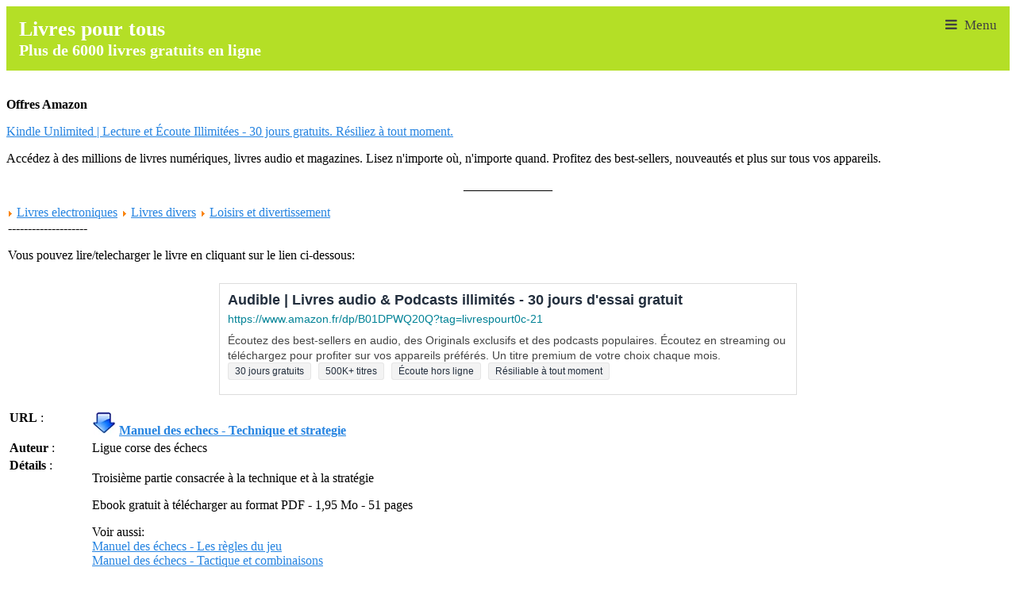

--- FILE ---
content_type: text/html; charset=iso-8859-1
request_url: http://www.livrespourtous.com/e-books/detail/Manuel-des-echecs---Technique-et-strategie/onecat/Livres-electroniques+Livres-divers+Loisirs-et-divertissement/3/all_items.html
body_size: 7055
content:
<?xml version="1.0" encoding="iso-8859-1" ?>
<!DOCTYPE html PUBLIC "-//WAPFORUM//DTD XHTML Mobile 1.0//EN" "http://www.wapforum.org/DTD/xhtml-mobile10.dtd">
<html xmlns="http://www.w3.org/1999/xhtml">
<head>

 <meta name="viewport" content= "width=device-width, initial-scale=1.0">
<meta name="mylead-verification" content="d3e90ab0603d60f19cc7e5303d205250">
<link rel="stylesheet" href="https://cdnjs.cloudflare.com/ajax/libs/font-awesome/4.7.0/css/font-awesome.min.css">
<meta http-equiv="Content-Type" content="text/html; charset=iso-8859-1" />
<link rel="alternate" href="http://www.livrespourtous.com" hreflang="fr" />
<title>Manuel des echecs - Technique et strategie - E-book - Livres pour tous - Bibliotheque en ligne gratuite d&#039;ebooks en francais</title>
<meta name="description" content="Decouvrez une vaste collection d'ebooks gratuits en francais dans notre bibliotheque en ligne. Trouvez des classiques de la litterature et des ouvrages contemporains dans differents genres., Manuel des echecs - Technique et strategie, Ligue corse des &amp;eacute;checs" />
<meta name="keywords" content="" />
<meta name="robots" content="index, follow" />
<script type='text/javascript'>
/*<![CDATA[*/
	var jax_live_site = 'http://www.livrespourtous.com/index.php';
	var jax_site_type = '1.0';
/*]]>*/
</script><script type="text/javascript" src="http://www.livrespourtous.com/mambots/system/pc_includes/ajax_1.2.js"></script>
<base href="http://www.livrespourtous.com/" />
	<link rel="shortcut icon" href="http://www.livrespourtous.com/images/favicon.ico" />
	<style type="text/css">
@media(min-width: 350px)
body {margin:0;padding:0;color:#4F5044;background:#fff;font-family:verdana,arial,helvetica,sans-serif;}
#header {background-color:#fff;}
a {color:#2684E1;}
table {width:100%}
.blog {margin:1em 0;}
.small, .createdate, .modifydate {color:#aaa;font-size:0.8em;line-height:0.8em;height:auto;}
#active_menu {color:#c00;}
h1 {color:#fff;background:#2684E1;font-weight:bold;margin:0;padding:0;}
h2 {color:#fff;background:#B4DF26;font-weight:bold;margin:0;padding:0;}
h3 {color:#fff;background:#B4DF26;font-weight:bold;margin:0;padding:0;}
h4 {color:#fff;background:#B4DF26;font-weight:bold;margin:0;padding:0;}
.contentheading {color:#fff;background:#ffffff;font-weight:bold;font-size:100%;margin:0;padding:0;}
.highlight {color:#000;background-color:#fff;}
.mobile-container {
  max-width: 480px;
  margin: auto;
  background-color: #555;
  height: 500px;
  color: white;
  border-radius: 10px;
}

.topnav {
  overflow: hidden;
  background-color: #f5f5f5;
  position: relative;
  
}

.topnav #myLinks {
  display: none;
}

.topnav a {
  color: #414141;
  padding: 14px 16px;
  text-decoration: none;
  font-size: 17px;
  display: block;
}

.topnav a.icon {
  background: #B4DF26;
  display: block;
  position: absolute;
  right: 0;
  top: 0;
}

.topnav a.icon:after {
  content: "Menu";
  display: inline-block;
padding-left: 5px;
}


.topnav a:hover {
  background-color: none;
  color: black;
}

.active {
  background-color: #B4DF26;
  color: white;
}
</style>

</head>
<body>
<!-- Top Navigation Menu -->
<div class="topnav">
  <a href="http://www.livrespourtous.com" class="active"><h2>
					Livres pour tous				
					</h2>
					<h3>
					Plus de 6000 livres gratuits en ligne			
					</h3></a>
					
				
	
  <div id="myLinks">
   <div style="text-align: center;"><a href="http://www.livrespourtous.com">ACCUEIL</a>
    <a href="http://www.livrespourtous.com/e-books/list/onecat/Livres-electroniques/0/all_items.html">Livres par Cat&eacute;gorie</a>
    <a href="http://www.livrespourtous.com/e-books/list/onecat/Livres-electroniques+Auteurs/0/all_items.html">Livres par Auteur</a>
    <a href="http://www.livrespourtous.com/e-books/list/onecat/Livres-electroniques+Litterature-par-pays/0/all_items.html">Livres par Pays</a>
    <a href="http://www.livrespourtous.com/e-books/list/onecat/Livres-electroniques+Jeunesse/0/all_items.html">Livres pour Enfants</a>
    <a href="http://www.livrespourtous.com/Audio/Livres-Audio.html">Livres Audio</a>
    <a href="http://www.livrespourtous.com/Top-50-livres.html">Top 50 Livres</a>
    <a href="https://www.ebooks-for-all.com">Free books in english - 1</a>
    <a href="https://ebooks-net.com">Free books in english - 2</a>
    
  </div></div>

  <a href="javascript:void(0);" class="icon" onclick="myFunction()">
    <i class="fa fa-bars"></i>
  </a>
</div>

<script>
function myFunction() {
  var x = document.getElementById("myLinks");
  if (x.style.display === "block") {
    x.style.display = "none";
  } else {
    x.style.display = "block";
  }
}
</script>

<br>
<div id="advert1">		<div class="moduletable">
			

		</div>
		</div> 
<p><strong>Offres Amazon</strong></p>
<p><a href="https://www.amazon.fr/kindle-dbs/hz/signup?tag=livrespourt0c-21">Kindle Unlimited | Lecture et &Eacute;coute Illimit&eacute;es - 30 jours gratuits. R&eacute;siliez &agrave; tout moment.</a></p>
<p>Acc&eacute;dez &agrave; des millions de livres num&eacute;riques, livres audio et magazines. Lisez n'importe o&ugrave;, n'importe quand. Profitez des best-sellers, nouveaut&eacute;s et plus sur tous vos appareils.</p>
<p style="text-align: center;">______________</p>


<!-- ### START Component : Bookmarks (c) www.TEGDesign.ch v2.7_2c (21.09.2006) ### -->

<!-- Pathway -->
<img src="http://www.livrespourtous.com/images/M_images/arrow.png" border="0" alt="" />&nbsp;<a href="http://www.livrespourtous.com/e-books/" class="category">Livres electroniques</a>&nbsp;<img src="http://www.livrespourtous.com/images/M_images/arrow.png" border="0" alt="" />&nbsp;<a href="http://www.livrespourtous.com/e-books/list/onecat/Livres-electroniques+Livres-divers/0/all_items.html" class="category">Livres divers</a>&nbsp;<img src="http://www.livrespourtous.com/images/M_images/arrow.png" border="0" alt="" />&nbsp;<a href="http://www.livrespourtous.com/e-books/list/onecat/Livres-electroniques+Livres-divers+Loisirs-et-divertissement/0/all_items.html" class="category">Loisirs et divertissement</a>&nbsp;<br />
	<table cellpadding="2" cellspacing="0" border="0" width="100%" class="adminform">
<tr valign="top"><td><!-- Page Title -->
<div class="componentheading">--------------------<br /></div>
<!-- Component Header -->
<div class="contentpane"><p>Vous pouvez lire/telecharger le livre en cliquant sur le lien ci-dessous:</p>
<style>
    .kindle-ad-container {
        display: flex;
        justify-content: center;
        align-items: center;
        width: 100%;
        padding: 10px;
        box-sizing: border-box;
    }
    .kindle-ad {
        font-family: Arial, sans-serif;
        max-width: 728px;
        width: 100%;
        border: 1px solid #ddd;
        padding: 10px;
        box-sizing: border-box;
        background-color: #ffffff;
        transition: box-shadow 0.3s ease;
    }
    .kindle-ad:hover {
        box-shadow: 0 2px 4px rgba(0,0,0,0.1);
    }
    .kindle-ad-title {
        color: #232F3E;
        font-size: 18px;
        line-height: 1.2;
        font-weight: bold;
        margin-bottom: 5px;
    }
    .kindle-ad-url {
        color: #008296;
        font-size: 14px;
        margin-bottom: 10px;
    }
    .kindle-ad-description {
        color: #444444;
        font-size: 14px;
        line-height: 1.4;
        margin-bottom: 10px;
    }
    .kindle-ad-tags {
        display: flex;
        flex-wrap: wrap;
    }
    .kindle-ad-tag {
        background-color: #f3f3f3;
        border: 1px solid #e6e6e6;
        padding: 3px 8px;
        margin: 2px 5px 2px 0;
        font-size: 12px;
        color: #232F3E;
        border-radius: 3px;
    }
    @media (max-width: 600px) {
        .kindle-ad-title {
            font-size: 16px;
        }
        .kindle-ad-url, .kindle-ad-description {
            font-size: 12px;
        }
        .kindle-ad-tag {
            font-size: 10px;
        }
    }
</style>
<div class="kindle-ad-container">
    <a href="https://www.amazon.fr/dp/B01DPWQ20Q?tag=livrespourt0c-21" target="_self" style="text-decoration: none; color: inherit; display: block; width: 100%; max-width: 728px;">
        <div class="kindle-ad">
            <div class="kindle-ad-title">Audible | Livres audio &amp; Podcasts illimit&eacute;s - 30 jours d'essai gratuit</div>
            <div class="kindle-ad-url">https://www.amazon.fr/dp/B01DPWQ20Q?tag=livrespourt0c-21</div>
            <div class="kindle-ad-description">&Eacute;coutez des best-sellers en audio, des Originals exclusifs et des podcasts populaires. &Eacute;coutez en streaming ou t&eacute;l&eacute;chargez pour profiter sur vos appareils pr&eacute;f&eacute;r&eacute;s. Un titre premium de votre choix chaque mois.<br>
                <span class="kindle-ad-tag">30 jours gratuits</span>
                <span class="kindle-ad-tag">500K+ titres</span>
                <span class="kindle-ad-tag">&Eacute;coute hors ligne</span>
                <span class="kindle-ad-tag">R&eacute;siliable &agrave; tout moment</span>
            </div>
        </div>
    </a>
</div></div><!-- Bookmarks Popup Script -->
<script language="javascript" type="text/javascript">
  function bm_popup(URL) {
    day = new Date();
    id = day.getTime();
    eval("_BM_B" + id + " = window.open(URL, null);");
  }
</script>
<!-- Custom Field Popup Script -->
<script language="javascript" type="text/javascript">
  function f_popup(URL) {
    day = new Date();
    id = day.getTime();
    eval("_BM_F" + id + " = window.open(URL, null);");
  }
</script>
</td></tr><!-- Page Detail -->
<tr valign="top"><td><table cellpadding="2" cellspacing="0" border="0" width="100%" class="adminform">
  <tr><td width="100"></td><td></td></tr>
  <tr valign="top"><td nowrap="nowrap"><b>URL</b>&nbsp;:&nbsp;</td><td>
<span class="contentheading">
<a href="http://www.corse-echecs.com/Manuel%20PDF/lecon24a40.pdf" target="_blank" class="category"><img src="http://www.livrespourtous.com/components/com_bookmarks/images/ebook-telecharger.png" border="0" alt="Télécharger eBook" /></a>
<a href="http://www.corse-echecs.com/Manuel%20PDF/lecon24a40.pdf" target="_blank" class="category">Manuel des echecs - Technique et strategie</a>
</span>
  </td></tr>
    <tr valign="top"><td nowrap="nowrap"><b>Auteur</b>&nbsp;:&nbsp;</td><td>Ligue corse des &eacute;checs</td></tr>
  <tr valign="top"><td nowrap="nowrap"><b>Détails</b>&nbsp;:&nbsp;</td><td><p>Troisi&egrave;me partie consacr&eacute;e &agrave; la technique et &agrave; la strat&eacute;gie</p>
<p>Ebook gratuit &agrave; t&eacute;l&eacute;charger au format PDF - 1,95 Mo - 51 pages</p>
<p><!--StartFragment -->Voir aussi:<br />
<a href="http://www.livrespourtous.com/e-books/detail/Manuel-des-echecs---Les-regles-du-jeu/onecat/0.html">Manuel des &eacute;checs - Les r&egrave;gles du jeu</a><a href="http://www.livrespourtous.com/e-books/detail/Manuel-des-echecs---Tactique-et-combinaisons/onecat/0.html"><br />
Manuel des &eacute;checs - Tactique et combinaisons</a></p>
<p>&nbsp;</p></td></tr>
  <tr valign="top"><td nowrap="nowrap"><b>Catégorie</b>&nbsp;:&nbsp;</td><td>
<ul>
    <li><a href="http://www.livrespourtous.com/e-books/list/onecat/Livres-electroniques+Cours-et-Tutoriels/0.html" title="Catégorie : Livres electroniques / Cours et Tutoriels">Livres electroniques / Cours et Tutoriels</a></li>
    <li><a href="http://www.livrespourtous.com/e-books/list/onecat/Livres-electroniques+Livres-divers+Loisirs-et-divertissement/0.html" title="Catégorie : Livres electroniques / Livres divers / Loisirs et divertissement">Livres electroniques / Livres divers / Loisirs et divertissement</a></li>
    <li><a href="http://www.livrespourtous.com/e-books/list/onecat/Livres-electroniques+Livres-divers+Loisirs-et-divertissement+Jeux+Jeux-de-societe/0.html" title="Catégorie : Livres electroniques / Livres divers / Loisirs et divertissement / Jeux / Jeux de societe">Livres electroniques / Livres divers / Loisirs et divertissement / Jeux / Jeux de societe</a></li>
</ul>
  </td></tr>
</table>
</td>
</tr>
</table>
















<table cellpadding="0" cellspacing="0" border="0" width="100%" class="adminform">
<!-- Footer & Copyrights -->
</table>

<!-- ### END Component : Bookmarks (c) www.TEGDesign.ch v2.7_2c (21.09.2006) ### -->

<div id="header">		<div class="moduletable">
			<p>Bienvenue sur Livres pour tous! Sur ce site, tout est gratuit et l&eacute;gal. Pas d'inscription n&eacute;cessaire ni de limitation de t&eacute;l&eacute;chargement.</p>
<p>Tous les livres peuvent &ecirc;tre lus en ligne et vous pouvez t&eacute;l&eacute;charger la plupart d'entre eux directement sur votre ordinateur, liseuse, tablette ou smartphone.</p>
<p>Vous pouvez naviguer dans les <a href="http://www.livrespourtous.com/e-books/list/onecat/Livres-electroniques/0/all_items.html">cat&eacute;gories</a> ou trouver des livres par <a href="http://www.livrespourtous.com/e-books/list/onecat/Livres-electroniques+Auteurs/0/all_items.html">auteur</a> ou <a href="http://www.livrespourtous.com/e-books/list/onecat/Livres-electroniques+Litterature-par-pays/0/all_items.html">pays</a>. Vous pouvez &eacute;galement consulter la liste des <a href="http://www.livrespourtous.com/Top-50-livres.html">50 livres les plus t&eacute;l&eacute;charg&eacute;s</a> ou des 10 derniers livres publi&eacute;s.</p>
<p>Si vous souhaitez chercher un auteur ou un livre sp&eacute;cifique, vous pouvez utiliser notre moteur de recherche. Nous disposons &eacute;galement de <a href="http://www.livrespourtous.com/e-books/list/onecat/Livres-electroniques+Jeunesse/0/all_items.html">livres pour enfants</a> et une section d&eacute;di&eacute;e aux <a href="http://www.livrespourtous.com/Audio/Livres-Audio.html">livres audio</a>.</p>
<p>N'h&eacute;sitez pas a nous suivre sur <a href="http://www.facebook.com/pages/Livres-pour-tous/137814329581294"><img style="border: 0px solid; width: 24px; height: 15px;" src="https://www.ebooks-for-all.com/facebook.png" alt="Suivre Livres pour tous sur Facebook" /></a> et <a href="http://www.twitter.com/livrespourtous"><img style="border: 0px solid; width: 24px; height: 15px;" src="https://www.ebooks-for-all.com/twitter.png" alt="Suivre Livres pour tous sur Twitter" /></a> pour &ecirc;tre&nbsp;averti des nouveaux livres. Bonne lecture!</p>
<h3>	Les 10 derniers livres gratuits		</h3>	
				<br>
			<table cellpadding="0" cellspacing="0" class="moduletable">
				<tr>
			<td>
				
<!-- START ModBookmarks [lastadd] (c) www.TEGDesign.ch  v2.7_7 (03.09.2005) -->

<!-- Bookmarks Overlib -->
<script language="javascript" type="text/javascript">
if ( !document.getElementById('overDiv') ) {  
   document.writeln('<di'+'v id="overDiv" style="position:absolute; visibility:hidden; z-index:10000;"><\/d'+'iv>');
   document.writeln('<scr'+'ipt language="Javascript" type="text/javascript" src="http://www.livrespourtous.com/includes/js/overlib_mini.js"><\/scr'+'ipt>');
} 
</script>
<!-- Bookmarks List -->
    <table class="moduletable" border="0" cellpadding="0" cellspacing="0" width="100%">
      <tr class="sectiontableentry1" valign="top">
        <td><a href="http://www.livrespourtous.com/e-books/detail/Petit-Guide-de-Survie-des-Etudiants/onecat/0.html" class="category"  onmouseover="return overlib('<table border=0 cellspacing=0 cellpadding=2><tr><td valign=top><b>URL&nbsp;:&nbsp;</b></td><td>https://prod-com-bibliolabs-nuvique-app-content.s3.amazonaws.com/SID-000000...&nbsp;</td></tr><tr><td valign=top><b>Auteur&nbsp;:&nbsp;</b></td><td>Marie Lambert-Chan</td></tr><tr><td valign=top><b>Catégorie&nbsp;:&nbsp;</b></td><td><ul><li>Livres electroniques / Sciences Humaines et Sociales</li><li>Livres electroniques / Sciences Humaines et Sociales / Education</li></ul></td></tr><tr valign=top><td><b>Date&nbsp;:&nbsp;</b></td><td>12-08-2024 / 12-08-2024</td></tr></table>', CAPTION, 'Petit Guide de Survie des Etudiants', VAUTO, HAUTO);" onmouseout="return nd();"><img src="components/com_bookmarks/images/ebook-icon.png" border="0" alt="" /></a></td>
        <td width="100%"><a href="http://www.livrespourtous.com/e-books/detail/Petit-Guide-de-Survie-des-Etudiants/onecat/0.html" class="category"  onmouseover="return overlib('<table border=0 cellspacing=0 cellpadding=2><tr><td valign=top><b>URL&nbsp;:&nbsp;</b></td><td>https://prod-com-bibliolabs-nuvique-app-content.s3.amazonaws.com/SID-000000...&nbsp;</td></tr><tr><td valign=top><b>Auteur&nbsp;:&nbsp;</b></td><td>Marie Lambert-Chan</td></tr><tr><td valign=top><b>Catégorie&nbsp;:&nbsp;</b></td><td><ul><li>Livres electroniques / Sciences Humaines et Sociales</li><li>Livres electroniques / Sciences Humaines et Sociales / Education</li></ul></td></tr><tr valign=top><td><b>Date&nbsp;:&nbsp;</b></td><td>12-08-2024 / 12-08-2024</td></tr></table>', CAPTION, 'Petit Guide de Survie des Etudiants', VAUTO, HAUTO);" onmouseout="return nd();">Petit Guide de Survie des Etudiants</a>&nbsp;</td>
      </tr>
      <tr class="sectiontableentry2" valign="top">
        <td><a href="http://www.livrespourtous.com/e-books/detail/Michel-Foucault-et-le-christianisme/onecat/0.html" class="category"  onmouseover="return overlib('<table border=0 cellspacing=0 cellpadding=2><tr><td valign=top><b>URL&nbsp;:&nbsp;</b></td><td>https://prod-com-bibliolabs-nuvique-app-content.s3.amazonaws.com/SID-000000...&nbsp;</td></tr><tr><td valign=top><b>Auteur&nbsp;:&nbsp;</b></td><td>Philippe Chevallier</td></tr><tr><td valign=top><b>Catégorie&nbsp;:&nbsp;</b></td><td><ul><li>Livres electroniques / Sciences Humaines et Sociales</li><li>Livres electroniques / Sciences Humaines et Sociales / Philosophie</li></ul></td></tr><tr valign=top><td><b>Date&nbsp;:&nbsp;</b></td><td>12-08-2024 / 12-08-2024</td></tr></table>', CAPTION, 'Michel Foucault et le christianisme', VAUTO, HAUTO);" onmouseout="return nd();"><img src="components/com_bookmarks/images/ebook-icon.png" border="0" alt="" /></a></td>
        <td width="100%"><a href="http://www.livrespourtous.com/e-books/detail/Michel-Foucault-et-le-christianisme/onecat/0.html" class="category"  onmouseover="return overlib('<table border=0 cellspacing=0 cellpadding=2><tr><td valign=top><b>URL&nbsp;:&nbsp;</b></td><td>https://prod-com-bibliolabs-nuvique-app-content.s3.amazonaws.com/SID-000000...&nbsp;</td></tr><tr><td valign=top><b>Auteur&nbsp;:&nbsp;</b></td><td>Philippe Chevallier</td></tr><tr><td valign=top><b>Catégorie&nbsp;:&nbsp;</b></td><td><ul><li>Livres electroniques / Sciences Humaines et Sociales</li><li>Livres electroniques / Sciences Humaines et Sociales / Philosophie</li></ul></td></tr><tr valign=top><td><b>Date&nbsp;:&nbsp;</b></td><td>12-08-2024 / 12-08-2024</td></tr></table>', CAPTION, 'Michel Foucault et le christianisme', VAUTO, HAUTO);" onmouseout="return nd();">Michel Foucault et le christianisme</a>&nbsp;</td>
      </tr>
      <tr class="sectiontableentry1" valign="top">
        <td><a href="http://www.livrespourtous.com/e-books/detail/Le-cinema-ou-le-dernier-des-arts/onecat/0.html" class="category"  onmouseover="return overlib('<table border=0 cellspacing=0 cellpadding=2><tr><td valign=top><b>URL&nbsp;:&nbsp;</b></td><td>https://prod-com-bibliolabs-nuvique-app-content.s3.amazonaws.com/SID-000000...&nbsp;</td></tr><tr><td valign=top><b>Auteur&nbsp;:&nbsp;</b></td><td>Luc Vancheri</td></tr><tr><td valign=top><b>Catégorie&nbsp;:&nbsp;</b></td><td><ul><li>Livres electroniques / Livres divers</li><li>Livres electroniques / Livres divers / Art et culture</li><li>Livres electroniques / Livres divers / Art et culture / Television et cinema</li></ul></td></tr><tr valign=top><td><b>Date&nbsp;:&nbsp;</b></td><td>12-08-2024 / 12-08-2024</td></tr></table>', CAPTION, 'Le cinema ou le dernier des arts', VAUTO, HAUTO);" onmouseout="return nd();"><img src="components/com_bookmarks/images/ebook-icon.png" border="0" alt="" /></a></td>
        <td width="100%"><a href="http://www.livrespourtous.com/e-books/detail/Le-cinema-ou-le-dernier-des-arts/onecat/0.html" class="category"  onmouseover="return overlib('<table border=0 cellspacing=0 cellpadding=2><tr><td valign=top><b>URL&nbsp;:&nbsp;</b></td><td>https://prod-com-bibliolabs-nuvique-app-content.s3.amazonaws.com/SID-000000...&nbsp;</td></tr><tr><td valign=top><b>Auteur&nbsp;:&nbsp;</b></td><td>Luc Vancheri</td></tr><tr><td valign=top><b>Catégorie&nbsp;:&nbsp;</b></td><td><ul><li>Livres electroniques / Livres divers</li><li>Livres electroniques / Livres divers / Art et culture</li><li>Livres electroniques / Livres divers / Art et culture / Television et cinema</li></ul></td></tr><tr valign=top><td><b>Date&nbsp;:&nbsp;</b></td><td>12-08-2024 / 12-08-2024</td></tr></table>', CAPTION, 'Le cinema ou le dernier des arts', VAUTO, HAUTO);" onmouseout="return nd();">Le cinema ou le dernier des arts</a>&nbsp;</td>
      </tr>
      <tr class="sectiontableentry2" valign="top">
        <td><a href="http://www.livrespourtous.com/e-books/detail/Le-chevalier-de-Keramour/onecat/0.html" class="category"  onmouseover="return overlib('<table border=0 cellspacing=0 cellpadding=2><tr><td valign=top><b>URL&nbsp;:&nbsp;</b></td><td>https://www.ebooksgratuits.com/newsendbook.php?id=3226&amp;format=pdf&nbsp;</td></tr><tr><td valign=top><b>Auteur&nbsp;:&nbsp;</b></td><td>Paul Feval</td></tr><tr><td valign=top><b>Catégorie&nbsp;:&nbsp;</b></td><td><ul><li>Livres electroniques / Litterature par pays / Litterature francaise</li><li>Livres electroniques / Litterature par pays / Litterature francaise / 19e siecle</li><li>Livres electroniques / Romans</li><li>Livres electroniques / Romans / Historique</li></ul></td></tr><tr valign=top><td><b>Date&nbsp;:&nbsp;</b></td><td>12-08-2024 / 12-08-2024</td></tr></table>', CAPTION, 'Le chevalier de Keramour', VAUTO, HAUTO);" onmouseout="return nd();"><img src="components/com_bookmarks/images/ebook-icon.png" border="0" alt="" /></a></td>
        <td width="100%"><a href="http://www.livrespourtous.com/e-books/detail/Le-chevalier-de-Keramour/onecat/0.html" class="category"  onmouseover="return overlib('<table border=0 cellspacing=0 cellpadding=2><tr><td valign=top><b>URL&nbsp;:&nbsp;</b></td><td>https://www.ebooksgratuits.com/newsendbook.php?id=3226&amp;format=pdf&nbsp;</td></tr><tr><td valign=top><b>Auteur&nbsp;:&nbsp;</b></td><td>Paul Feval</td></tr><tr><td valign=top><b>Catégorie&nbsp;:&nbsp;</b></td><td><ul><li>Livres electroniques / Litterature par pays / Litterature francaise</li><li>Livres electroniques / Litterature par pays / Litterature francaise / 19e siecle</li><li>Livres electroniques / Romans</li><li>Livres electroniques / Romans / Historique</li></ul></td></tr><tr valign=top><td><b>Date&nbsp;:&nbsp;</b></td><td>12-08-2024 / 12-08-2024</td></tr></table>', CAPTION, 'Le chevalier de Keramour', VAUTO, HAUTO);" onmouseout="return nd();">Le chevalier de Keramour</a>&nbsp;</td>
      </tr>
      <tr class="sectiontableentry1" valign="top">
        <td><a href="http://www.livrespourtous.com/e-books/detail/Sous-toutes-reserves/onecat/0.html" class="category"  onmouseover="return overlib('<table border=0 cellspacing=0 cellpadding=2><tr><td valign=top><b>URL&nbsp;:&nbsp;</b></td><td>https://www.ebooksgratuits.com/newsendbook.php?id=3224&amp;format=pdf&nbsp;</td></tr><tr><td valign=top><b>Auteur&nbsp;:&nbsp;</b></td><td>Tristan Bernard</td></tr><tr><td valign=top><b>Catégorie&nbsp;:&nbsp;</b></td><td><ul><li>Livres electroniques / Auteurs / A a C / Bernard, Tristan</li><li>Livres electroniques / Contes et nouvelles</li><li>Livres electroniques / Litterature par pays / Litterature francaise</li><li>Livres electroniques / Litterature par pays / Litterature francaise / 19e siecle</li></ul></td></tr><tr valign=top><td><b>Date&nbsp;:&nbsp;</b></td><td>12-08-2024 / 12-08-2024</td></tr></table>', CAPTION, 'Sous toutes reserves', VAUTO, HAUTO);" onmouseout="return nd();"><img src="components/com_bookmarks/images/ebook-icon.png" border="0" alt="" /></a></td>
        <td width="100%"><a href="http://www.livrespourtous.com/e-books/detail/Sous-toutes-reserves/onecat/0.html" class="category"  onmouseover="return overlib('<table border=0 cellspacing=0 cellpadding=2><tr><td valign=top><b>URL&nbsp;:&nbsp;</b></td><td>https://www.ebooksgratuits.com/newsendbook.php?id=3224&amp;format=pdf&nbsp;</td></tr><tr><td valign=top><b>Auteur&nbsp;:&nbsp;</b></td><td>Tristan Bernard</td></tr><tr><td valign=top><b>Catégorie&nbsp;:&nbsp;</b></td><td><ul><li>Livres electroniques / Auteurs / A a C / Bernard, Tristan</li><li>Livres electroniques / Contes et nouvelles</li><li>Livres electroniques / Litterature par pays / Litterature francaise</li><li>Livres electroniques / Litterature par pays / Litterature francaise / 19e siecle</li></ul></td></tr><tr valign=top><td><b>Date&nbsp;:&nbsp;</b></td><td>12-08-2024 / 12-08-2024</td></tr></table>', CAPTION, 'Sous toutes reserves', VAUTO, HAUTO);" onmouseout="return nd();">Sous toutes reserves</a>&nbsp;</td>
      </tr>
      <tr class="sectiontableentry2" valign="top">
        <td><a href="http://www.livrespourtous.com/e-books/detail/L-ennemi-de-la-mort/onecat/0.html" class="category"  onmouseover="return overlib('<table border=0 cellspacing=0 cellpadding=2><tr><td valign=top><b>URL&nbsp;:&nbsp;</b></td><td>https://www.ebooksgratuits.com/newsendbook.php?id=3237&amp;format=pdf&nbsp;</td></tr><tr><td valign=top><b>Auteur&nbsp;:&nbsp;</b></td><td>Eugene Le roy</td></tr><tr><td valign=top><b>Catégorie&nbsp;:&nbsp;</b></td><td><ul><li>Livres electroniques / Auteurs / G a L / Le Roy, Eugene</li><li>Livres electroniques / Litterature par pays / Litterature francaise</li><li>Livres electroniques / Litterature par pays / Litterature francaise / 19e siecle</li><li>Livres electroniques / Romans</li></ul></td></tr><tr valign=top><td><b>Date&nbsp;:&nbsp;</b></td><td>12-08-2024 / 12-08-2024</td></tr></table>', CAPTION, 'L\'ennemi de la mort', VAUTO, HAUTO);" onmouseout="return nd();"><img src="components/com_bookmarks/images/ebook-icon.png" border="0" alt="" /></a></td>
        <td width="100%"><a href="http://www.livrespourtous.com/e-books/detail/L-ennemi-de-la-mort/onecat/0.html" class="category"  onmouseover="return overlib('<table border=0 cellspacing=0 cellpadding=2><tr><td valign=top><b>URL&nbsp;:&nbsp;</b></td><td>https://www.ebooksgratuits.com/newsendbook.php?id=3237&amp;format=pdf&nbsp;</td></tr><tr><td valign=top><b>Auteur&nbsp;:&nbsp;</b></td><td>Eugene Le roy</td></tr><tr><td valign=top><b>Catégorie&nbsp;:&nbsp;</b></td><td><ul><li>Livres electroniques / Auteurs / G a L / Le Roy, Eugene</li><li>Livres electroniques / Litterature par pays / Litterature francaise</li><li>Livres electroniques / Litterature par pays / Litterature francaise / 19e siecle</li><li>Livres electroniques / Romans</li></ul></td></tr><tr valign=top><td><b>Date&nbsp;:&nbsp;</b></td><td>12-08-2024 / 12-08-2024</td></tr></table>', CAPTION, 'L\'ennemi de la mort', VAUTO, HAUTO);" onmouseout="return nd();">L'ennemi de la mort</a>&nbsp;</td>
      </tr>
      <tr class="sectiontableentry1" valign="top">
        <td><a href="http://www.livrespourtous.com/e-books/detail/Manuel-utilisateur-calibre/onecat/0.html" class="category"  onmouseover="return overlib('<table border=0 cellspacing=0 cellpadding=2><tr><td valign=top><b>URL&nbsp;:&nbsp;</b></td><td>https://manual.calibre-ebook.com/fr/calibre.pdf&nbsp;</td></tr><tr><td valign=top><b>Auteur&nbsp;:&nbsp;</b></td><td>Calibre</td></tr><tr><td valign=top><b>Catégorie&nbsp;:&nbsp;</b></td><td><ul><li>Livres electroniques / Livres divers</li><li>Livres electroniques / Livres divers / Livre et edition</li></ul></td></tr><tr valign=top><td><b>Date&nbsp;:&nbsp;</b></td><td>25-06-2024 / 25-06-2024</td></tr></table>', CAPTION, 'Manuel utilisateur calibre', VAUTO, HAUTO);" onmouseout="return nd();"><img src="components/com_bookmarks/images/ebook-icon.png" border="0" alt="" /></a></td>
        <td width="100%"><a href="http://www.livrespourtous.com/e-books/detail/Manuel-utilisateur-calibre/onecat/0.html" class="category"  onmouseover="return overlib('<table border=0 cellspacing=0 cellpadding=2><tr><td valign=top><b>URL&nbsp;:&nbsp;</b></td><td>https://manual.calibre-ebook.com/fr/calibre.pdf&nbsp;</td></tr><tr><td valign=top><b>Auteur&nbsp;:&nbsp;</b></td><td>Calibre</td></tr><tr><td valign=top><b>Catégorie&nbsp;:&nbsp;</b></td><td><ul><li>Livres electroniques / Livres divers</li><li>Livres electroniques / Livres divers / Livre et edition</li></ul></td></tr><tr valign=top><td><b>Date&nbsp;:&nbsp;</b></td><td>25-06-2024 / 25-06-2024</td></tr></table>', CAPTION, 'Manuel utilisateur calibre', VAUTO, HAUTO);" onmouseout="return nd();">Manuel utilisateur calibre</a>&nbsp;</td>
      </tr>
      <tr class="sectiontableentry2" valign="top">
        <td><a href="http://www.livrespourtous.com/e-books/detail/Le-guide-complet-du-e-commerce/onecat/0.html" class="category"  onmouseover="return overlib('<table border=0 cellspacing=0 cellpadding=2><tr><td valign=top><b>URL&nbsp;:&nbsp;</b></td><td>https://offers.hubspot.fr/guide-complet-ecommerce&nbsp;</td></tr><tr><td valign=top><b>Auteur&nbsp;:&nbsp;</b></td><td>Hubspot</td></tr><tr><td valign=top><b>Catégorie&nbsp;:&nbsp;</b></td><td><ul><li>Livres electroniques / Economie et finance</li><li>Livres electroniques / Economie et finance / Secteurs d\'activite economique / Economie numerique</li></ul></td></tr><tr valign=top><td><b>Date&nbsp;:&nbsp;</b></td><td>25-06-2024 / 25-06-2024</td></tr></table>', CAPTION, 'Le guide complet du e-commerce', VAUTO, HAUTO);" onmouseout="return nd();"><img src="components/com_bookmarks/images/ebook-icon.png" border="0" alt="" /></a></td>
        <td width="100%"><a href="http://www.livrespourtous.com/e-books/detail/Le-guide-complet-du-e-commerce/onecat/0.html" class="category"  onmouseover="return overlib('<table border=0 cellspacing=0 cellpadding=2><tr><td valign=top><b>URL&nbsp;:&nbsp;</b></td><td>https://offers.hubspot.fr/guide-complet-ecommerce&nbsp;</td></tr><tr><td valign=top><b>Auteur&nbsp;:&nbsp;</b></td><td>Hubspot</td></tr><tr><td valign=top><b>Catégorie&nbsp;:&nbsp;</b></td><td><ul><li>Livres electroniques / Economie et finance</li><li>Livres electroniques / Economie et finance / Secteurs d\'activite economique / Economie numerique</li></ul></td></tr><tr valign=top><td><b>Date&nbsp;:&nbsp;</b></td><td>25-06-2024 / 25-06-2024</td></tr></table>', CAPTION, 'Le guide complet du e-commerce', VAUTO, HAUTO);" onmouseout="return nd();">Le guide complet du e-commerce</a>&nbsp;</td>
      </tr>
      <tr class="sectiontableentry1" valign="top">
        <td><a href="http://www.livrespourtous.com/e-books/detail/Intelligence-artificielle-et-education/onecat/0.html" class="category"  onmouseover="return overlib('<table border=0 cellspacing=0 cellpadding=2><tr><td valign=top><b>URL&nbsp;:&nbsp;</b></td><td>https://edunumrech.hypotheses.org/files/2023/05/MEN_DNE_brochure_IA_WEB.pdf&nbsp;</td></tr><tr><td valign=top><b>Auteur&nbsp;:&nbsp;</b></td><td>Direction du num&eacute;rique pour l&rsquo;&eacute;ducation</td></tr><tr><td valign=top><b>Catégorie&nbsp;:&nbsp;</b></td><td><ul><li>Livres electroniques / Sciences et techniques</li><li>Livres electroniques / Sciences et techniques / Sciences cognitives</li><li>Livres electroniques / Sciences et techniques / Sciences cognitives / Intelligence artificielle</li><li>Livres electroniques / Sciences Humaines et Sociales</li><li>Livres electroniques / Sciences Humaines et Sociales / Education</li></ul></td></tr><tr valign=top><td><b>Date&nbsp;:&nbsp;</b></td><td>25-06-2024 / 25-06-2024</td></tr></table>', CAPTION, 'Intelligence artificielle et education', VAUTO, HAUTO);" onmouseout="return nd();"><img src="components/com_bookmarks/images/ebook-icon.png" border="0" alt="" /></a></td>
        <td width="100%"><a href="http://www.livrespourtous.com/e-books/detail/Intelligence-artificielle-et-education/onecat/0.html" class="category"  onmouseover="return overlib('<table border=0 cellspacing=0 cellpadding=2><tr><td valign=top><b>URL&nbsp;:&nbsp;</b></td><td>https://edunumrech.hypotheses.org/files/2023/05/MEN_DNE_brochure_IA_WEB.pdf&nbsp;</td></tr><tr><td valign=top><b>Auteur&nbsp;:&nbsp;</b></td><td>Direction du num&eacute;rique pour l&rsquo;&eacute;ducation</td></tr><tr><td valign=top><b>Catégorie&nbsp;:&nbsp;</b></td><td><ul><li>Livres electroniques / Sciences et techniques</li><li>Livres electroniques / Sciences et techniques / Sciences cognitives</li><li>Livres electroniques / Sciences et techniques / Sciences cognitives / Intelligence artificielle</li><li>Livres electroniques / Sciences Humaines et Sociales</li><li>Livres electroniques / Sciences Humaines et Sociales / Education</li></ul></td></tr><tr valign=top><td><b>Date&nbsp;:&nbsp;</b></td><td>25-06-2024 / 25-06-2024</td></tr></table>', CAPTION, 'Intelligence artificielle et education', VAUTO, HAUTO);" onmouseout="return nd();">Intelligence artificielle et education</a>&nbsp;</td>
      </tr>
      <tr class="sectiontableentry2" valign="top">
        <td><a href="http://www.livrespourtous.com/e-books/detail/Le-miroir-chinois/onecat/0.html" class="category"  onmouseover="return overlib('<table border=0 cellspacing=0 cellpadding=2><tr><td valign=top><b>URL&nbsp;:&nbsp;</b></td><td>https://cfeditions.com/miroir-chinois/&nbsp;</td></tr><tr><td valign=top><b>Auteur&nbsp;:&nbsp;</b></td><td>Gustave Massiah</td></tr><tr><td valign=top><b>Catégorie&nbsp;:&nbsp;</b></td><td><ul><li>Livres electroniques / Sciences et techniques</li><li>Livres electroniques / Sciences Humaines et Sociales</li></ul></td></tr><tr valign=top><td><b>Date&nbsp;:&nbsp;</b></td><td>25-06-2024 / 25-06-2024</td></tr></table>', CAPTION, 'Le miroir chinois', VAUTO, HAUTO);" onmouseout="return nd();"><img src="components/com_bookmarks/images/ebook-icon.png" border="0" alt="" /></a></td>
        <td width="100%"><a href="http://www.livrespourtous.com/e-books/detail/Le-miroir-chinois/onecat/0.html" class="category"  onmouseover="return overlib('<table border=0 cellspacing=0 cellpadding=2><tr><td valign=top><b>URL&nbsp;:&nbsp;</b></td><td>https://cfeditions.com/miroir-chinois/&nbsp;</td></tr><tr><td valign=top><b>Auteur&nbsp;:&nbsp;</b></td><td>Gustave Massiah</td></tr><tr><td valign=top><b>Catégorie&nbsp;:&nbsp;</b></td><td><ul><li>Livres electroniques / Sciences et techniques</li><li>Livres electroniques / Sciences Humaines et Sociales</li></ul></td></tr><tr valign=top><td><b>Date&nbsp;:&nbsp;</b></td><td>25-06-2024 / 25-06-2024</td></tr></table>', CAPTION, 'Le miroir chinois', VAUTO, HAUTO);" onmouseout="return nd();">Le miroir chinois</a>&nbsp;</td>
      </tr>
    </table>
<!-- END ModBookmarks [lastadd] (c) www.TEGDesign.ch  v2.7_7 (03.09.2005) -->
			</td>
		</tr>
		</table>
			<br>
	<h3>Livres par cat&eacute;gorie</h3>

			<table cellpadding="0" cellspacing="0" class="moduletable">
				<tr>
			<td>
				<br><table class="moduletable" border="0" width="100%" cellspacing="0" cellpadding="0">
<tbody>
<tr class="sectiontableentry1" valign="top">
<td><a class="category" href="http://www.livrespourtous.com/e-books/list/onecat/Livres-electroniques+Bandes-dessinees/0/all_items.htm"><img src="components/com_bookmarks/images/ebook-icon.png" alt="" border="0" /></a></td>
<td width="100%"><a class="category" href="http://www.livrespourtous.com/e-books/list/onecat/Livres-electroniques+Bandes-dessinees/0/all_items.html">Bandes Dessin&eacute;es</a>&nbsp;</td>
</tr>
<tr class="sectiontableentry2" valign="top">
<td><a class="category" href="http://www.livrespourtous.com/e-books/list/onecat/Livres-electroniques+Contes-et-nouvelles/0/all_items.html"><img src="components/com_bookmarks/images/ebook-icon.png" alt="" border="0" /></a></td>
<td width="100%"><a class="category" href="http://www.livrespourtous.com/e-books/list/onecat/Livres-electroniques+Contes-et-nouvelles/0/all_items.html">Contes et Nouvelles</a>&nbsp;</td>
</tr>
<tr class="sectiontableentry1" valign="top">
<td><a class="category" href="http://www.livrespourtous.com/e-books/list/onecat/Livres-electroniques+Cours-et-Tutoriels/0/all_items.html"><img src="components/com_bookmarks/images/ebook-icon.png" alt="" border="0" /></a></td>
<td width="100%"><a class="category" href="http://www.livrespourtous.com/e-books/list/onecat/Livres-electroniques+Cours-et-Tutoriels/0/all_items.html">Cours et Tutoriels</a>&nbsp;</td>
</tr>
<tr class="sectiontableentry2" valign="top">
<td><a class="category" href="http://www.livrespourtous.com/e-books/list/onecat/Livres-electroniques+Dictionnaires-et-glossaires/0/all_items.html"><img src="components/com_bookmarks/images/ebook-icon.png" alt="" border="0" /></a></td>
<td width="100%"><a class="category" href="http://www.livrespourtous.com/e-books/list/onecat/Livres-electroniques+Dictionnaires-et-glossaires/0/all_items.html">Dictionnaires et Glossaires</a>&nbsp;</td>
</tr>
<tr class="sectiontableentry1" valign="top">
<td><a class="category" href="http://www.livrespourtous.com/e-books/list/onecat/Livres-electroniques+Documents-et-essais/0/all_items.html"><img src="components/com_bookmarks/images/ebook-icon.png" alt="" border="0" /></a></td>
<td width="100%"><a class="category" href="http://www.livrespourtous.com/e-books/list/onecat/Livres-electroniques+Documents-et-essais/0/all_items.html">Documents et Essais</a>&nbsp;</td>
</tr>
<tr class="sectiontableentry2" valign="top">
<td><a class="category" href="http://www.livrespourtous.com/e-books/list/onecat/Livres-electroniques+Droit/0/all_items.html"><img src="components/com_bookmarks/images/ebook-icon.png" alt="" border="0" /></a></td>
<td width="100%"><a class="category" href="http://www.livrespourtous.com/e-books/list/onecat/Livres-electroniques+Droit/0/all_items.html">Droit</a>&nbsp;</td>
</tr>
<tr class="sectiontableentry1" valign="top">
<td><a class="category" href="http://www.livrespourtous.com/e-books/list/onecat/Livres-electroniques+Economie-et-finance/0/all_items.html"><img src="components/com_bookmarks/images/ebook-icon.png" alt="" border="0" /></a></td>
<td width="100%"><a class="category" href="http://www.livrespourtous.com/e-books/list/onecat/Livres-electroniques+Economie-et-finance/0/all_items.html">Economie et Finance</a>&nbsp;</td>
</tr>
<tr class="sectiontableentry2" valign="top">
<td><a class="category" href="http://www.livrespourtous.com/e-books/list/onecat/Livres-electroniques+Environnement-et-ecologie/0/all_items.html"><img src="components/com_bookmarks/images/ebook-icon.png" alt="" border="0" /></a></td>
<td width="100%"><a class="category" href="http://www.livrespourtous.com/e-books/list/onecat/Livres-electroniques+Environnement-et-ecologie/0/all_items.html">Environnement et Ecologie</a>&nbsp;</td>
</tr>
<tr class="sectiontableentry1" valign="top">
<td><a class="category" href="http://www.livrespourtous.com/e-books/list/onecat/Livres-electroniques+Informatique/0/all_items.html"><img src="components/com_bookmarks/images/ebook-icon.png" alt="" border="0" /></a></td>
<td width="100%"><a class="category" href="http://www.livrespourtous.com/e-books/list/onecat/Livres-electroniques+Informatique/0/all_items.html">Informatique</a>&nbsp;</td>
</tr>
<tr class="sectiontableentry2" valign="top">
<td><a class="category" href="http://www.livrespourtous.com/e-books/list/onecat/Livres-electroniques+Lettres-et-memoires/0/all_items.html"><img src="components/com_bookmarks/images/ebook-icon.png" alt="" border="0" /></a></td>
<td width="100%"><a class="category" href="http://www.livrespourtous.com/e-books/list/onecat/Livres-electroniques+Lettres-et-memoires/0/all_items.html">Lettres et Memoires</a>&nbsp;</td>
</tr>
<tr class="sectiontableentry1" valign="top">
<td><a class="category" href="http://www.livrespourtous.com/Audio/Livres-Audio.html"><img src="components/com_bookmarks/images/ebook-icon.png" alt="" border="0" /></a></td>
<td width="100%"><a class="category" href="http://www.livrespourtous.com/Audio/Livres-Audio.html">Livres Audio</a>&nbsp;</td>
</tr>
<tr class="sectiontableentry1" valign="top">
<td><a class="category" href="http://www.livrespourtous.com/e-books/list/onecat/Livres-electroniques+Livres-divers/0/all_items.html"><img src="components/com_bookmarks/images/ebook-icon.png" alt="" border="0" /></a></td>
<td width="100%"><a class="category" href="http://www.livrespourtous.com/e-books/list/onecat/Livres-electroniques+Livres-divers/0/all_items.html">Livres Divers</a>&nbsp;</td>
</tr>
<tr class="sectiontableentry2" valign="top">
<td><a class="category" href="http://www.livrespourtous.com/e-books/list/onecat/Livres-electroniques+Medecine-et-Sante/0/all_items.html"><img src="components/com_bookmarks/images/ebook-icon.png" alt="" border="0" /></a></td>
<td width="100%"><a class="category" href="http://www.livrespourtous.com/e-books/list/onecat/Livres-electroniques+Medecine-et-Sante/0/all_items.html">Medecine et Sante</a>&nbsp;</td>
</tr>
<tr class="sectiontableentry1" valign="top">
<td><a class="category" href="http://www.livrespourtous.com/e-books/list/onecat/Livres-electroniques+Poesie/0/all_items.html"><img src="components/com_bookmarks/images/ebook-icon.png" alt="" border="0" /></a></td>
<td width="100%"><a class="category" href="http://www.livrespourtous.com/e-books/list/onecat/Livres-electroniques+Poesie/0/all_items.html">Poesie</a>&nbsp;</td>
</tr>
<tr class="sectiontableentry2" valign="top">
<td><a class="category" href="http://www.livrespourtous.com/e-books/list/onecat/Livres-electroniques+Religion-et-croyances/0/all_items.html"><img src="components/com_bookmarks/images/ebook-icon.png" alt="" border="0" /></a></td>
<td width="100%"><a class="category" href="http://www.livrespourtous.com/e-books/list/onecat/Livres-electroniques+Religion-et-croyances/0/all_items.html">Religion et Croyances</a>&nbsp;</td>
</tr>
<tr class="sectiontableentry1" valign="top">
<td><a class="category" href="http://www.livrespourtous.com/e-books/list/onecat/Livres-electroniques+Romans/0/all_items.html"><img src="components/com_bookmarks/images/ebook-icon.png" alt="" border="0" /></a></td>
<td width="100%"><a class="category" href="http://www.livrespourtous.com/e-books/list/onecat/Livres-electroniques+Romans/0/all_items.html">Romans</a>&nbsp;</td>
</tr>
<tr class="sectiontableentry2" valign="top">
<td><a class="category" href="http://www.livrespourtous.com/e-books/list/onecat/Livres-electroniques+Sciences-et-techniques/0/all_items.html"><img src="components/com_bookmarks/images/ebook-icon.png" alt="" border="0" /></a></td>
<td width="100%"><a class="category" href="http://www.livrespourtous.com/e-books/list/onecat/Livres-electroniques+Sciences-et-techniques/0/all_items.html">Sciences et Techniques</a>&nbsp;</td>
</tr>
  <tr class="sectiontableentry2" valign="top">
<td><a class="category" href="http://www.livrespourtous.com/e-books/list/onecat/Livres-electroniques+Sciences-Humaines-et-Sociales/0/all_items.html"><img src="components/com_bookmarks/images/ebook-icon.png" alt="" border="0" /></a></td>
<td width="100%"><a class="category" href="http://www.livrespourtous.com/e-books/list/onecat/Livres-electroniques+Sciences-Humaines-et-Sociales/0/all_items.html">Sciences Humaines et Sociales</a>&nbsp;</td>
</tr>
  <tr class="sectiontableentry2" valign="top">
<td><a class="category" href="http://www.livrespourtous.com/e-books/list/onecat/Livres-electroniques+Theatre-et-opera/0/all_items.html"><img src="components/com_bookmarks/images/ebook-icon.png" alt="" border="0" /></a></td>
<td width="100%"><a class="category" href="http://www.livrespourtous.com/e-books/list/onecat/Livres-electroniques+Theatre-et-opera/0/all_items.html">Theatre et Opera</a>&nbsp;</td>
</tr>
  <tr class="sectiontableentry2" valign="top">
<td><a class="category" href="http://www.livrespourtous.com/e-books/list/onecat/Livres-electroniques+Tourisme-et-voyages/0/all_items.html"><img src="components/com_bookmarks/images/ebook-icon.png" alt="" border="0" /></a></td>
<td width="100%"><a class="category" href="http://www.livrespourtous.com/e-books/list/onecat/Livres-electroniques+Tourisme-et-voyages/0/all_items.html">Tourisme et Voyages</a>&nbsp;</td>
</tr>
</tbody>
</table>			</td>
		</tr>
		</table>
				</div>
		</div><div id="advert2">		<div class="moduletable">
			
<br><br>
<div class="small" align="center">&copy; 2006-2024 Livres pour tous - Site web adaptatif v.2.4.10
<br><br><a href="http://www.livrespourtous.com">Accueil</a> | <a href="http://www.livrespourtous.com/A-propos.html" rel="nofollow">A propos</a> | <a href="http://www.livrespourtous.com/politique-confidentialite.html" rel="nofollow">Politique de confidentialit&eacute;</a> | <a href="http://www.livrespourtous.com/mentions-legales.html" rel="nofollow">Mentions l&eacute;gales</a></div>		</div>
		</div>
<script>
  (function(i,s,o,g,r,a,m){i['GoogleAnalyticsObject']=r;i[r]=i[r]||function(){
  (i[r].q=i[r].q||[]).push(arguments)},i[r].l=1*new Date();a=s.createElement(o),
  m=s.getElementsByTagName(o)[0];a.async=1;a.src=g;m.parentNode.insertBefore(a,m)
  })(window,document,'script','https://www.google-analytics.com/analytics.js','ga');

  ga('create', 'UA-12197777-1', 'auto');
  ga('send', 'pageview');

</script>


</body></html><!-- 1768822085 -->